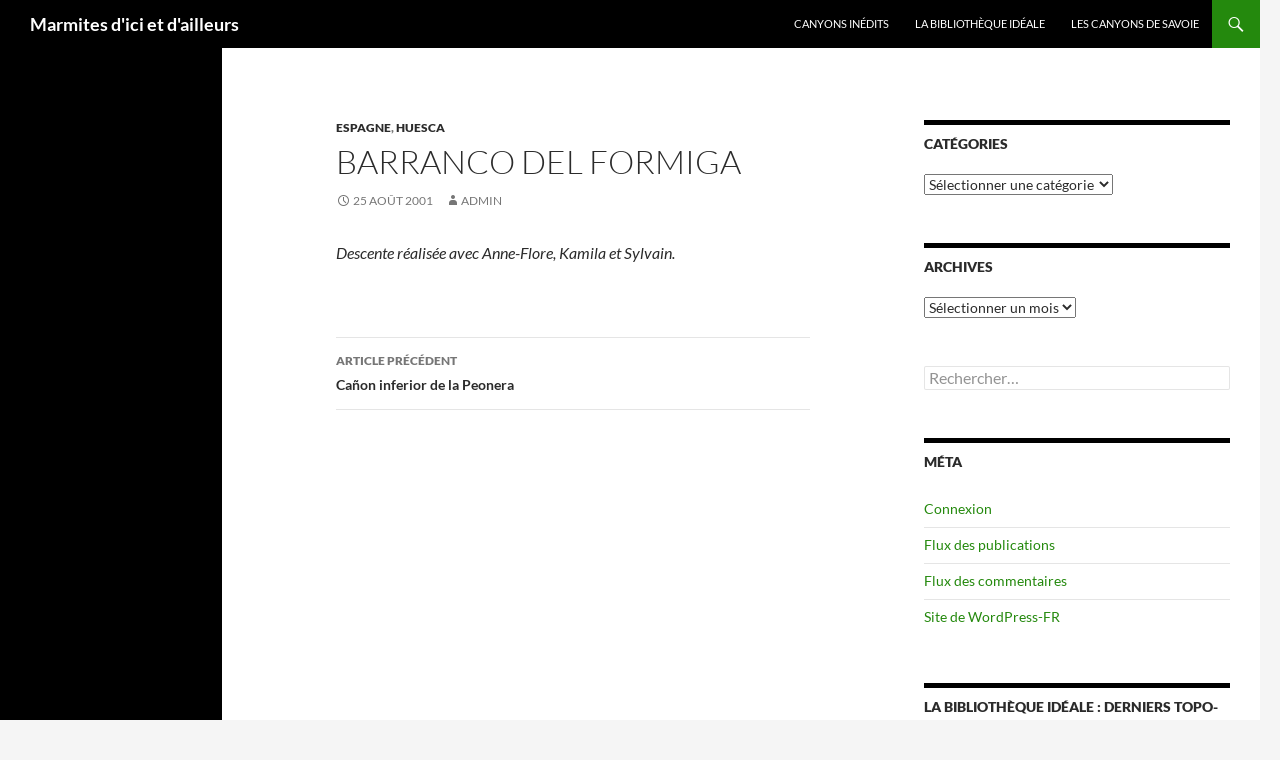

--- FILE ---
content_type: text/html; charset=UTF-8
request_url: https://yd.marmitologue.net/blog/2001/08/25/barranco-del-formiga-6/
body_size: 10668
content:
<!DOCTYPE html>
<html lang="fr-FR">
<head>
	<meta charset="UTF-8">
	<meta name="viewport" content="width=device-width, initial-scale=1.0">
	<title>Barranco del Formiga | Marmites d&#039;ici et d&#039;ailleurs</title>
	<link rel="profile" href="https://gmpg.org/xfn/11">
	<link rel="pingback" href="https://yd.marmitologue.net/xmlrpc.php">
	<meta name='robots' content='max-image-preview:large' />
<link rel="alternate" type="application/rss+xml" title="Marmites d&#039;ici et d&#039;ailleurs &raquo; Flux" href="https://yd.marmitologue.net/feed/" />
<link rel="alternate" type="application/rss+xml" title="Marmites d&#039;ici et d&#039;ailleurs &raquo; Flux des commentaires" href="https://yd.marmitologue.net/comments/feed/" />
<link rel="alternate" title="oEmbed (JSON)" type="application/json+oembed" href="https://yd.marmitologue.net/wp-json/oembed/1.0/embed?url=https%3A%2F%2Fyd.marmitologue.net%2Fblog%2F2001%2F08%2F25%2Fbarranco-del-formiga-6%2F" />
<link rel="alternate" title="oEmbed (XML)" type="text/xml+oembed" href="https://yd.marmitologue.net/wp-json/oembed/1.0/embed?url=https%3A%2F%2Fyd.marmitologue.net%2Fblog%2F2001%2F08%2F25%2Fbarranco-del-formiga-6%2F&#038;format=xml" />
<style id='wp-img-auto-sizes-contain-inline-css'>
img:is([sizes=auto i],[sizes^="auto," i]){contain-intrinsic-size:3000px 1500px}
/*# sourceURL=wp-img-auto-sizes-contain-inline-css */
</style>
<style id='wp-emoji-styles-inline-css'>

	img.wp-smiley, img.emoji {
		display: inline !important;
		border: none !important;
		box-shadow: none !important;
		height: 1em !important;
		width: 1em !important;
		margin: 0 0.07em !important;
		vertical-align: -0.1em !important;
		background: none !important;
		padding: 0 !important;
	}
/*# sourceURL=wp-emoji-styles-inline-css */
</style>
<style id='wp-block-library-inline-css'>
:root{--wp-block-synced-color:#7a00df;--wp-block-synced-color--rgb:122,0,223;--wp-bound-block-color:var(--wp-block-synced-color);--wp-editor-canvas-background:#ddd;--wp-admin-theme-color:#007cba;--wp-admin-theme-color--rgb:0,124,186;--wp-admin-theme-color-darker-10:#006ba1;--wp-admin-theme-color-darker-10--rgb:0,107,160.5;--wp-admin-theme-color-darker-20:#005a87;--wp-admin-theme-color-darker-20--rgb:0,90,135;--wp-admin-border-width-focus:2px}@media (min-resolution:192dpi){:root{--wp-admin-border-width-focus:1.5px}}.wp-element-button{cursor:pointer}:root .has-very-light-gray-background-color{background-color:#eee}:root .has-very-dark-gray-background-color{background-color:#313131}:root .has-very-light-gray-color{color:#eee}:root .has-very-dark-gray-color{color:#313131}:root .has-vivid-green-cyan-to-vivid-cyan-blue-gradient-background{background:linear-gradient(135deg,#00d084,#0693e3)}:root .has-purple-crush-gradient-background{background:linear-gradient(135deg,#34e2e4,#4721fb 50%,#ab1dfe)}:root .has-hazy-dawn-gradient-background{background:linear-gradient(135deg,#faaca8,#dad0ec)}:root .has-subdued-olive-gradient-background{background:linear-gradient(135deg,#fafae1,#67a671)}:root .has-atomic-cream-gradient-background{background:linear-gradient(135deg,#fdd79a,#004a59)}:root .has-nightshade-gradient-background{background:linear-gradient(135deg,#330968,#31cdcf)}:root .has-midnight-gradient-background{background:linear-gradient(135deg,#020381,#2874fc)}:root{--wp--preset--font-size--normal:16px;--wp--preset--font-size--huge:42px}.has-regular-font-size{font-size:1em}.has-larger-font-size{font-size:2.625em}.has-normal-font-size{font-size:var(--wp--preset--font-size--normal)}.has-huge-font-size{font-size:var(--wp--preset--font-size--huge)}.has-text-align-center{text-align:center}.has-text-align-left{text-align:left}.has-text-align-right{text-align:right}.has-fit-text{white-space:nowrap!important}#end-resizable-editor-section{display:none}.aligncenter{clear:both}.items-justified-left{justify-content:flex-start}.items-justified-center{justify-content:center}.items-justified-right{justify-content:flex-end}.items-justified-space-between{justify-content:space-between}.screen-reader-text{border:0;clip-path:inset(50%);height:1px;margin:-1px;overflow:hidden;padding:0;position:absolute;width:1px;word-wrap:normal!important}.screen-reader-text:focus{background-color:#ddd;clip-path:none;color:#444;display:block;font-size:1em;height:auto;left:5px;line-height:normal;padding:15px 23px 14px;text-decoration:none;top:5px;width:auto;z-index:100000}html :where(.has-border-color){border-style:solid}html :where([style*=border-top-color]){border-top-style:solid}html :where([style*=border-right-color]){border-right-style:solid}html :where([style*=border-bottom-color]){border-bottom-style:solid}html :where([style*=border-left-color]){border-left-style:solid}html :where([style*=border-width]){border-style:solid}html :where([style*=border-top-width]){border-top-style:solid}html :where([style*=border-right-width]){border-right-style:solid}html :where([style*=border-bottom-width]){border-bottom-style:solid}html :where([style*=border-left-width]){border-left-style:solid}html :where(img[class*=wp-image-]){height:auto;max-width:100%}:where(figure){margin:0 0 1em}html :where(.is-position-sticky){--wp-admin--admin-bar--position-offset:var(--wp-admin--admin-bar--height,0px)}@media screen and (max-width:600px){html :where(.is-position-sticky){--wp-admin--admin-bar--position-offset:0px}}

/*# sourceURL=wp-block-library-inline-css */
</style><style id='global-styles-inline-css'>
:root{--wp--preset--aspect-ratio--square: 1;--wp--preset--aspect-ratio--4-3: 4/3;--wp--preset--aspect-ratio--3-4: 3/4;--wp--preset--aspect-ratio--3-2: 3/2;--wp--preset--aspect-ratio--2-3: 2/3;--wp--preset--aspect-ratio--16-9: 16/9;--wp--preset--aspect-ratio--9-16: 9/16;--wp--preset--color--black: #000;--wp--preset--color--cyan-bluish-gray: #abb8c3;--wp--preset--color--white: #fff;--wp--preset--color--pale-pink: #f78da7;--wp--preset--color--vivid-red: #cf2e2e;--wp--preset--color--luminous-vivid-orange: #ff6900;--wp--preset--color--luminous-vivid-amber: #fcb900;--wp--preset--color--light-green-cyan: #7bdcb5;--wp--preset--color--vivid-green-cyan: #00d084;--wp--preset--color--pale-cyan-blue: #8ed1fc;--wp--preset--color--vivid-cyan-blue: #0693e3;--wp--preset--color--vivid-purple: #9b51e0;--wp--preset--color--green: #24890d;--wp--preset--color--dark-gray: #2b2b2b;--wp--preset--color--medium-gray: #767676;--wp--preset--color--light-gray: #f5f5f5;--wp--preset--gradient--vivid-cyan-blue-to-vivid-purple: linear-gradient(135deg,rgb(6,147,227) 0%,rgb(155,81,224) 100%);--wp--preset--gradient--light-green-cyan-to-vivid-green-cyan: linear-gradient(135deg,rgb(122,220,180) 0%,rgb(0,208,130) 100%);--wp--preset--gradient--luminous-vivid-amber-to-luminous-vivid-orange: linear-gradient(135deg,rgb(252,185,0) 0%,rgb(255,105,0) 100%);--wp--preset--gradient--luminous-vivid-orange-to-vivid-red: linear-gradient(135deg,rgb(255,105,0) 0%,rgb(207,46,46) 100%);--wp--preset--gradient--very-light-gray-to-cyan-bluish-gray: linear-gradient(135deg,rgb(238,238,238) 0%,rgb(169,184,195) 100%);--wp--preset--gradient--cool-to-warm-spectrum: linear-gradient(135deg,rgb(74,234,220) 0%,rgb(151,120,209) 20%,rgb(207,42,186) 40%,rgb(238,44,130) 60%,rgb(251,105,98) 80%,rgb(254,248,76) 100%);--wp--preset--gradient--blush-light-purple: linear-gradient(135deg,rgb(255,206,236) 0%,rgb(152,150,240) 100%);--wp--preset--gradient--blush-bordeaux: linear-gradient(135deg,rgb(254,205,165) 0%,rgb(254,45,45) 50%,rgb(107,0,62) 100%);--wp--preset--gradient--luminous-dusk: linear-gradient(135deg,rgb(255,203,112) 0%,rgb(199,81,192) 50%,rgb(65,88,208) 100%);--wp--preset--gradient--pale-ocean: linear-gradient(135deg,rgb(255,245,203) 0%,rgb(182,227,212) 50%,rgb(51,167,181) 100%);--wp--preset--gradient--electric-grass: linear-gradient(135deg,rgb(202,248,128) 0%,rgb(113,206,126) 100%);--wp--preset--gradient--midnight: linear-gradient(135deg,rgb(2,3,129) 0%,rgb(40,116,252) 100%);--wp--preset--font-size--small: 13px;--wp--preset--font-size--medium: 20px;--wp--preset--font-size--large: 36px;--wp--preset--font-size--x-large: 42px;--wp--preset--spacing--20: 0.44rem;--wp--preset--spacing--30: 0.67rem;--wp--preset--spacing--40: 1rem;--wp--preset--spacing--50: 1.5rem;--wp--preset--spacing--60: 2.25rem;--wp--preset--spacing--70: 3.38rem;--wp--preset--spacing--80: 5.06rem;--wp--preset--shadow--natural: 6px 6px 9px rgba(0, 0, 0, 0.2);--wp--preset--shadow--deep: 12px 12px 50px rgba(0, 0, 0, 0.4);--wp--preset--shadow--sharp: 6px 6px 0px rgba(0, 0, 0, 0.2);--wp--preset--shadow--outlined: 6px 6px 0px -3px rgb(255, 255, 255), 6px 6px rgb(0, 0, 0);--wp--preset--shadow--crisp: 6px 6px 0px rgb(0, 0, 0);}:where(.is-layout-flex){gap: 0.5em;}:where(.is-layout-grid){gap: 0.5em;}body .is-layout-flex{display: flex;}.is-layout-flex{flex-wrap: wrap;align-items: center;}.is-layout-flex > :is(*, div){margin: 0;}body .is-layout-grid{display: grid;}.is-layout-grid > :is(*, div){margin: 0;}:where(.wp-block-columns.is-layout-flex){gap: 2em;}:where(.wp-block-columns.is-layout-grid){gap: 2em;}:where(.wp-block-post-template.is-layout-flex){gap: 1.25em;}:where(.wp-block-post-template.is-layout-grid){gap: 1.25em;}.has-black-color{color: var(--wp--preset--color--black) !important;}.has-cyan-bluish-gray-color{color: var(--wp--preset--color--cyan-bluish-gray) !important;}.has-white-color{color: var(--wp--preset--color--white) !important;}.has-pale-pink-color{color: var(--wp--preset--color--pale-pink) !important;}.has-vivid-red-color{color: var(--wp--preset--color--vivid-red) !important;}.has-luminous-vivid-orange-color{color: var(--wp--preset--color--luminous-vivid-orange) !important;}.has-luminous-vivid-amber-color{color: var(--wp--preset--color--luminous-vivid-amber) !important;}.has-light-green-cyan-color{color: var(--wp--preset--color--light-green-cyan) !important;}.has-vivid-green-cyan-color{color: var(--wp--preset--color--vivid-green-cyan) !important;}.has-pale-cyan-blue-color{color: var(--wp--preset--color--pale-cyan-blue) !important;}.has-vivid-cyan-blue-color{color: var(--wp--preset--color--vivid-cyan-blue) !important;}.has-vivid-purple-color{color: var(--wp--preset--color--vivid-purple) !important;}.has-black-background-color{background-color: var(--wp--preset--color--black) !important;}.has-cyan-bluish-gray-background-color{background-color: var(--wp--preset--color--cyan-bluish-gray) !important;}.has-white-background-color{background-color: var(--wp--preset--color--white) !important;}.has-pale-pink-background-color{background-color: var(--wp--preset--color--pale-pink) !important;}.has-vivid-red-background-color{background-color: var(--wp--preset--color--vivid-red) !important;}.has-luminous-vivid-orange-background-color{background-color: var(--wp--preset--color--luminous-vivid-orange) !important;}.has-luminous-vivid-amber-background-color{background-color: var(--wp--preset--color--luminous-vivid-amber) !important;}.has-light-green-cyan-background-color{background-color: var(--wp--preset--color--light-green-cyan) !important;}.has-vivid-green-cyan-background-color{background-color: var(--wp--preset--color--vivid-green-cyan) !important;}.has-pale-cyan-blue-background-color{background-color: var(--wp--preset--color--pale-cyan-blue) !important;}.has-vivid-cyan-blue-background-color{background-color: var(--wp--preset--color--vivid-cyan-blue) !important;}.has-vivid-purple-background-color{background-color: var(--wp--preset--color--vivid-purple) !important;}.has-black-border-color{border-color: var(--wp--preset--color--black) !important;}.has-cyan-bluish-gray-border-color{border-color: var(--wp--preset--color--cyan-bluish-gray) !important;}.has-white-border-color{border-color: var(--wp--preset--color--white) !important;}.has-pale-pink-border-color{border-color: var(--wp--preset--color--pale-pink) !important;}.has-vivid-red-border-color{border-color: var(--wp--preset--color--vivid-red) !important;}.has-luminous-vivid-orange-border-color{border-color: var(--wp--preset--color--luminous-vivid-orange) !important;}.has-luminous-vivid-amber-border-color{border-color: var(--wp--preset--color--luminous-vivid-amber) !important;}.has-light-green-cyan-border-color{border-color: var(--wp--preset--color--light-green-cyan) !important;}.has-vivid-green-cyan-border-color{border-color: var(--wp--preset--color--vivid-green-cyan) !important;}.has-pale-cyan-blue-border-color{border-color: var(--wp--preset--color--pale-cyan-blue) !important;}.has-vivid-cyan-blue-border-color{border-color: var(--wp--preset--color--vivid-cyan-blue) !important;}.has-vivid-purple-border-color{border-color: var(--wp--preset--color--vivid-purple) !important;}.has-vivid-cyan-blue-to-vivid-purple-gradient-background{background: var(--wp--preset--gradient--vivid-cyan-blue-to-vivid-purple) !important;}.has-light-green-cyan-to-vivid-green-cyan-gradient-background{background: var(--wp--preset--gradient--light-green-cyan-to-vivid-green-cyan) !important;}.has-luminous-vivid-amber-to-luminous-vivid-orange-gradient-background{background: var(--wp--preset--gradient--luminous-vivid-amber-to-luminous-vivid-orange) !important;}.has-luminous-vivid-orange-to-vivid-red-gradient-background{background: var(--wp--preset--gradient--luminous-vivid-orange-to-vivid-red) !important;}.has-very-light-gray-to-cyan-bluish-gray-gradient-background{background: var(--wp--preset--gradient--very-light-gray-to-cyan-bluish-gray) !important;}.has-cool-to-warm-spectrum-gradient-background{background: var(--wp--preset--gradient--cool-to-warm-spectrum) !important;}.has-blush-light-purple-gradient-background{background: var(--wp--preset--gradient--blush-light-purple) !important;}.has-blush-bordeaux-gradient-background{background: var(--wp--preset--gradient--blush-bordeaux) !important;}.has-luminous-dusk-gradient-background{background: var(--wp--preset--gradient--luminous-dusk) !important;}.has-pale-ocean-gradient-background{background: var(--wp--preset--gradient--pale-ocean) !important;}.has-electric-grass-gradient-background{background: var(--wp--preset--gradient--electric-grass) !important;}.has-midnight-gradient-background{background: var(--wp--preset--gradient--midnight) !important;}.has-small-font-size{font-size: var(--wp--preset--font-size--small) !important;}.has-medium-font-size{font-size: var(--wp--preset--font-size--medium) !important;}.has-large-font-size{font-size: var(--wp--preset--font-size--large) !important;}.has-x-large-font-size{font-size: var(--wp--preset--font-size--x-large) !important;}
/*# sourceURL=global-styles-inline-css */
</style>

<style id='classic-theme-styles-inline-css'>
/*! This file is auto-generated */
.wp-block-button__link{color:#fff;background-color:#32373c;border-radius:9999px;box-shadow:none;text-decoration:none;padding:calc(.667em + 2px) calc(1.333em + 2px);font-size:1.125em}.wp-block-file__button{background:#32373c;color:#fff;text-decoration:none}
/*# sourceURL=/wp-includes/css/classic-themes.min.css */
</style>
<link rel='stylesheet' id='osm-map-css-css' href='https://yd.marmitologue.net/wp-content/plugins/osm/css/osm_map.css?ver=6.9' media='all' />
<link rel='stylesheet' id='osm-ol3-css-css' href='https://yd.marmitologue.net/wp-content/plugins/osm/js/OL/7.1.0/ol.css?ver=6.9' media='all' />
<link rel='stylesheet' id='osm-ol3-ext-css-css' href='https://yd.marmitologue.net/wp-content/plugins/osm/css/osm_map_v3.css?ver=6.9' media='all' />
<link rel='stylesheet' id='twentyfourteen-lato-css' href='https://yd.marmitologue.net/wp-content/themes/twentyfourteen/fonts/font-lato.css?ver=20230328' media='all' />
<link rel='stylesheet' id='genericons-css' href='https://yd.marmitologue.net/wp-content/themes/twentyfourteen/genericons/genericons.css?ver=20251101' media='all' />
<link rel='stylesheet' id='twentyfourteen-style-css' href='https://yd.marmitologue.net/wp-content/themes/twentyfourteen/style.css?ver=20251202' media='all' />
<link rel='stylesheet' id='twentyfourteen-block-style-css' href='https://yd.marmitologue.net/wp-content/themes/twentyfourteen/css/blocks.css?ver=20250715' media='all' />
<script src="https://yd.marmitologue.net/wp-includes/js/jquery/jquery.min.js?ver=3.7.1" id="jquery-core-js"></script>
<script src="https://yd.marmitologue.net/wp-includes/js/jquery/jquery-migrate.min.js?ver=3.4.1" id="jquery-migrate-js"></script>
<script src="https://yd.marmitologue.net/wp-content/plugins/osm/js/OL/2.13.1/OpenLayers.js?ver=6.9" id="osm-ol-library-js"></script>
<script src="https://yd.marmitologue.net/wp-content/plugins/osm/js/OSM/openlayers/OpenStreetMap.js?ver=6.9" id="osm-osm-library-js"></script>
<script src="https://yd.marmitologue.net/wp-content/plugins/osm/js/OSeaM/harbours.js?ver=6.9" id="osm-harbours-library-js"></script>
<script src="https://yd.marmitologue.net/wp-content/plugins/osm/js/OSeaM/map_utils.js?ver=6.9" id="osm-map-utils-library-js"></script>
<script src="https://yd.marmitologue.net/wp-content/plugins/osm/js/OSeaM/utilities.js?ver=6.9" id="osm-utilities-library-js"></script>
<script src="https://yd.marmitologue.net/wp-content/plugins/osm/js/osm-plugin-lib.js?ver=6.9" id="OsmScript-js"></script>
<script src="https://yd.marmitologue.net/wp-content/plugins/osm/js/polyfill/v2/polyfill.min.js?features=requestAnimationFrame%2CElement.prototype.classList%2CURL&amp;ver=6.9" id="osm-polyfill-js"></script>
<script src="https://yd.marmitologue.net/wp-content/plugins/osm/js/OL/7.1.0/ol.js?ver=6.9" id="osm-ol3-library-js"></script>
<script src="https://yd.marmitologue.net/wp-content/plugins/osm/js/osm-v3-plugin-lib.js?ver=6.9" id="osm-ol3-ext-library-js"></script>
<script src="https://yd.marmitologue.net/wp-content/plugins/osm/js/osm-metabox-events.js?ver=6.9" id="osm-ol3-metabox-events-js"></script>
<script src="https://yd.marmitologue.net/wp-content/plugins/osm/js/osm-startup-lib.js?ver=6.9" id="osm-map-startup-js"></script>
<script src="https://yd.marmitologue.net/wp-content/themes/twentyfourteen/js/functions.js?ver=20250729" id="twentyfourteen-script-js" defer data-wp-strategy="defer"></script>
<link rel="https://api.w.org/" href="https://yd.marmitologue.net/wp-json/" /><link rel="alternate" title="JSON" type="application/json" href="https://yd.marmitologue.net/wp-json/wp/v2/posts/114" /><link rel="EditURI" type="application/rsd+xml" title="RSD" href="https://yd.marmitologue.net/xmlrpc.php?rsd" />
<meta name="generator" content="WordPress 6.9" />
<link rel="canonical" href="https://yd.marmitologue.net/blog/2001/08/25/barranco-del-formiga-6/" />
<link rel='shortlink' href='https://yd.marmitologue.net/?p=114' />
<script type="text/javascript"> 

/**  all layers have to be in this global array - in further process each map will have something like vectorM[map_ol3js_n][layer_n] */
var vectorM = [[]];


/** put translations from PHP/mo to JavaScript */
var translations = [];

/** global GET-Parameters */
var HTTP_GET_VARS = [];

</script><!-- OSM plugin V6.1.9: did not add geo meta tags. --> 
		<style id="wp-custom-css">
			

































Descente réalisée avec Aurélie D., Emmanuel B. et Laurence B.

[osm_map_v3 map_center="23.129,57.424" zoom="10" width="100%" height="450" ]		</style>
		</head>

<body class="wp-singular post-template-default single single-post postid-114 single-format-standard wp-embed-responsive wp-theme-twentyfourteen masthead-fixed singular">
<a class="screen-reader-text skip-link" href="#content">
	Aller au contenu</a>
<div id="page" class="hfeed site">
		
	<header id="masthead" class="site-header">
		<div class="header-main">
							<h1 class="site-title"><a href="https://yd.marmitologue.net/" rel="home" >Marmites d&#039;ici et d&#039;ailleurs</a></h1>
			
			<div class="search-toggle">
				<a href="#search-container" class="screen-reader-text" aria-expanded="false" aria-controls="search-container">
					Recherche				</a>
			</div>

			<nav id="primary-navigation" class="site-navigation primary-navigation">
				<button class="menu-toggle">Menu principal</button>
				<div id="primary-menu" class="nav-menu"><ul>
<li class="page_item page-item-766"><a href="https://yd.marmitologue.net/canyons-inedits/">Canyons inédits</a></li>
<li class="page_item page-item-7285"><a href="https://yd.marmitologue.net/la-bibliotheque-ideale/">La bibliothèque idéale</a></li>
<li class="page_item page-item-8419"><a href="https://yd.marmitologue.net/canyons-de-savoie/">Les canyons de Savoie</a></li>
</ul></div>
			</nav>
		</div>

		<div id="search-container" class="search-box-wrapper hide">
			<div class="search-box">
				<form role="search" method="get" class="search-form" action="https://yd.marmitologue.net/">
				<label>
					<span class="screen-reader-text">Rechercher :</span>
					<input type="search" class="search-field" placeholder="Rechercher…" value="" name="s" />
				</label>
				<input type="submit" class="search-submit" value="Rechercher" />
			</form>			</div>
		</div>
	</header><!-- #masthead -->

	<div id="main" class="site-main">

	<div id="primary" class="content-area">
		<div id="content" class="site-content" role="main">
			
<article id="post-114" class="post-114 post type-post status-publish format-standard hentry category-espagne category-huesca">
	
	<header class="entry-header">
				<div class="entry-meta">
			<span class="cat-links"><a href="https://yd.marmitologue.net/blog/category/espagne/" rel="category tag">Espagne</a>, <a href="https://yd.marmitologue.net/blog/category/espagne/huesca/" rel="category tag">Huesca</a></span>
		</div>
			<h1 class="entry-title">Barranco del Formiga</h1>
		<div class="entry-meta">
			<span class="entry-date"><a href="https://yd.marmitologue.net/blog/2001/08/25/barranco-del-formiga-6/" rel="bookmark"><time class="entry-date" datetime="2001-08-25T12:39:57+02:00">25 août 2001</time></a></span> <span class="byline"><span class="author vcard"><a class="url fn n" href="https://yd.marmitologue.net/blog/author/admin/" rel="author">admin</a></span></span>		</div><!-- .entry-meta -->
	</header><!-- .entry-header -->

		<div class="entry-content">
		<p><em>Descente réalisée avec Anne-Flore, Kamila et Sylvain.</em></p>
	</div><!-- .entry-content -->
	
	</article><!-- #post-114 -->
		<nav class="navigation post-navigation">
		<h1 class="screen-reader-text">
			Navigation des articles		</h1>
		<div class="nav-links">
			<a href="https://yd.marmitologue.net/blog/2001/08/24/canon-inferior-de-la-peonera-5/" rel="prev"><span class="meta-nav">Article précédent</span>Cañon inferior de la Peonera</a>			</div><!-- .nav-links -->
		</nav><!-- .navigation -->
				</div><!-- #content -->
	</div><!-- #primary -->

<div id="content-sidebar" class="content-sidebar widget-area" role="complementary">
	<aside id="categories-4" class="widget widget_categories"><h1 class="widget-title">Catégories</h1><form action="https://yd.marmitologue.net" method="get"><label class="screen-reader-text" for="cat">Catégories</label><select  name='cat' id='cat' class='postform'>
	<option value='-1'>Sélectionner une catégorie</option>
	<option class="level-0" value="158">Allemagne</option>
	<option class="level-1" value="165">&nbsp;&nbsp;&nbsp;Oberbayern</option>
	<option class="level-0" value="157">Autriche</option>
	<option class="level-1" value="164">&nbsp;&nbsp;&nbsp;Dornbirn</option>
	<option class="level-1" value="163">&nbsp;&nbsp;&nbsp;Imst</option>
	<option class="level-1" value="161">&nbsp;&nbsp;&nbsp;Innsbruck</option>
	<option class="level-1" value="162">&nbsp;&nbsp;&nbsp;Reutte</option>
	<option class="level-0" value="3">Cap Vert</option>
	<option class="level-0" value="4">Espagne</option>
	<option class="level-1" value="46">&nbsp;&nbsp;&nbsp;Alava</option>
	<option class="level-1" value="77">&nbsp;&nbsp;&nbsp;Barcelona</option>
	<option class="level-1" value="156">&nbsp;&nbsp;&nbsp;Cadix</option>
	<option class="level-1" value="8">&nbsp;&nbsp;&nbsp;Gerona</option>
	<option class="level-1" value="515">&nbsp;&nbsp;&nbsp;Gran Canaria</option>
	<option class="level-1" value="154">&nbsp;&nbsp;&nbsp;Granada</option>
	<option class="level-1" value="11">&nbsp;&nbsp;&nbsp;Guipuzcoa</option>
	<option class="level-1" value="16">&nbsp;&nbsp;&nbsp;Huesca</option>
	<option class="level-1" value="23">&nbsp;&nbsp;&nbsp;Lleida</option>
	<option class="level-1" value="155">&nbsp;&nbsp;&nbsp;Malaga</option>
	<option class="level-1" value="29">&nbsp;&nbsp;&nbsp;Mallorca</option>
	<option class="level-1" value="30">&nbsp;&nbsp;&nbsp;Navarra</option>
	<option class="level-1" value="153">&nbsp;&nbsp;&nbsp;Tenerife</option>
	<option class="level-0" value="73">Etats-Unis</option>
	<option class="level-1" value="74">&nbsp;&nbsp;&nbsp;Arizona</option>
	<option class="level-1" value="75">&nbsp;&nbsp;&nbsp;Utah</option>
	<option class="level-0" value="5">France</option>
	<option class="level-1" value="45">&nbsp;&nbsp;&nbsp;Ain</option>
	<option class="level-1" value="47">&nbsp;&nbsp;&nbsp;Alpes de Haute-Provence</option>
	<option class="level-1" value="48">&nbsp;&nbsp;&nbsp;Alpes Maritimes</option>
	<option class="level-1" value="49">&nbsp;&nbsp;&nbsp;Ardèche</option>
	<option class="level-1" value="50">&nbsp;&nbsp;&nbsp;Ariège</option>
	<option class="level-1" value="51">&nbsp;&nbsp;&nbsp;Aude</option>
	<option class="level-1" value="52">&nbsp;&nbsp;&nbsp;Aveyron</option>
	<option class="level-1" value="54">&nbsp;&nbsp;&nbsp;Bouches-du-Rhône</option>
	<option class="level-1" value="55">&nbsp;&nbsp;&nbsp;Cantal</option>
	<option class="level-1" value="167">&nbsp;&nbsp;&nbsp;Corrèze</option>
	<option class="level-1" value="56">&nbsp;&nbsp;&nbsp;Corse</option>
	<option class="level-1" value="58">&nbsp;&nbsp;&nbsp;Drôme</option>
	<option class="level-1" value="6">&nbsp;&nbsp;&nbsp;Gard</option>
	<option class="level-1" value="72">&nbsp;&nbsp;&nbsp;Guadeloupe</option>
	<option class="level-1" value="68">&nbsp;&nbsp;&nbsp;Haute-Garonne</option>
	<option class="level-1" value="12">&nbsp;&nbsp;&nbsp;Haute-Savoie</option>
	<option class="level-1" value="13">&nbsp;&nbsp;&nbsp;Hautes Pyrénées</option>
	<option class="level-1" value="14">&nbsp;&nbsp;&nbsp;Hautes-Alpes</option>
	<option class="level-1" value="15">&nbsp;&nbsp;&nbsp;Hérault</option>
	<option class="level-1" value="17">&nbsp;&nbsp;&nbsp;Isère</option>
	<option class="level-1" value="20">&nbsp;&nbsp;&nbsp;Jura</option>
	<option class="level-1" value="166">&nbsp;&nbsp;&nbsp;Lot</option>
	<option class="level-1" value="25">&nbsp;&nbsp;&nbsp;Lozère</option>
	<option class="level-1" value="76">&nbsp;&nbsp;&nbsp;Martinique</option>
	<option class="level-1" value="32">&nbsp;&nbsp;&nbsp;Pyrénées Atlantiques</option>
	<option class="level-1" value="33">&nbsp;&nbsp;&nbsp;Pyrénées Orientales</option>
	<option class="level-1" value="35">&nbsp;&nbsp;&nbsp;Savoie</option>
	<option class="level-1" value="43">&nbsp;&nbsp;&nbsp;Var</option>
	<option class="level-1" value="69">&nbsp;&nbsp;&nbsp;Vaucluse</option>
	<option class="level-0" value="9">Grèce / Ελλάδα</option>
	<option class="level-1" value="57">&nbsp;&nbsp;&nbsp;Crète</option>
	<option class="level-1" value="10">&nbsp;&nbsp;&nbsp;Grèce centrale</option>
	<option class="level-1" value="27">&nbsp;&nbsp;&nbsp;Macédoine centrale</option>
	<option class="level-1" value="534">&nbsp;&nbsp;&nbsp;Péloponnèse</option>
	<option class="level-1" value="39">&nbsp;&nbsp;&nbsp;Thessalie</option>
	<option class="level-0" value="18">Italie</option>
	<option class="level-1" value="59">&nbsp;&nbsp;&nbsp;Friul-Venezia Giulia</option>
	<option class="level-1" value="22">&nbsp;&nbsp;&nbsp;Liguria</option>
	<option class="level-1" value="24">&nbsp;&nbsp;&nbsp;Lombardia</option>
	<option class="level-1" value="67">&nbsp;&nbsp;&nbsp;Piemonte</option>
	<option class="level-1" value="34">&nbsp;&nbsp;&nbsp;Sardegna</option>
	<option class="level-1" value="110">&nbsp;&nbsp;&nbsp;Toscana</option>
	<option class="level-1" value="40">&nbsp;&nbsp;&nbsp;Trentino-Alto Adige</option>
	<option class="level-1" value="44">&nbsp;&nbsp;&nbsp;Veneto</option>
	<option class="level-0" value="19">Jordanie / الأردن</option>
	<option class="level-1" value="21">&nbsp;&nbsp;&nbsp;Karak</option>
	<option class="level-1" value="28">&nbsp;&nbsp;&nbsp;Madaba</option>
	<option class="level-0" value="26">Macédoine du Nord</option>
	<option class="level-0" value="31">Népal</option>
	<option class="level-0" value="109">Oman / عمان</option>
	<option class="level-0" value="70">Portugal</option>
	<option class="level-1" value="71">&nbsp;&nbsp;&nbsp;Madeira</option>
	<option class="level-0" value="78">Slovénie</option>
	<option class="level-0" value="37">Suisse</option>
	<option class="level-1" value="53">&nbsp;&nbsp;&nbsp;Berne / Bern</option>
	<option class="level-1" value="160">&nbsp;&nbsp;&nbsp;Fribourg / Freiburg</option>
	<option class="level-1" value="60">&nbsp;&nbsp;&nbsp;Glaris / Glarus</option>
	<option class="level-1" value="61">&nbsp;&nbsp;&nbsp;Grisons / Graubünden</option>
	<option class="level-1" value="63">&nbsp;&nbsp;&nbsp;Obwald</option>
	<option class="level-1" value="64">&nbsp;&nbsp;&nbsp;Saint-Gall / Sankt Gallen</option>
	<option class="level-1" value="65">&nbsp;&nbsp;&nbsp;Schwiz / Schwitz</option>
	<option class="level-1" value="66">&nbsp;&nbsp;&nbsp;Soleure / Solothurn</option>
	<option class="level-1" value="38">&nbsp;&nbsp;&nbsp;Tessin / Ticino</option>
	<option class="level-1" value="41">&nbsp;&nbsp;&nbsp;Uri</option>
	<option class="level-1" value="42">&nbsp;&nbsp;&nbsp;Valais / Wallis</option>
	<option class="level-1" value="159">&nbsp;&nbsp;&nbsp;Vaud</option>
</select>
</form><script>
( ( dropdownId ) => {
	const dropdown = document.getElementById( dropdownId );
	function onSelectChange() {
		setTimeout( () => {
			if ( 'escape' === dropdown.dataset.lastkey ) {
				return;
			}
			if ( dropdown.value && parseInt( dropdown.value ) > 0 && dropdown instanceof HTMLSelectElement ) {
				dropdown.parentElement.submit();
			}
		}, 250 );
	}
	function onKeyUp( event ) {
		if ( 'Escape' === event.key ) {
			dropdown.dataset.lastkey = 'escape';
		} else {
			delete dropdown.dataset.lastkey;
		}
	}
	function onClick() {
		delete dropdown.dataset.lastkey;
	}
	dropdown.addEventListener( 'keyup', onKeyUp );
	dropdown.addEventListener( 'click', onClick );
	dropdown.addEventListener( 'change', onSelectChange );
})( "cat" );

//# sourceURL=WP_Widget_Categories%3A%3Awidget
</script>
</aside><aside id="archives-3" class="widget widget_archive"><h1 class="widget-title">Archives</h1>		<label class="screen-reader-text" for="archives-dropdown-3">Archives</label>
		<select id="archives-dropdown-3" name="archive-dropdown">
			
			<option value="">Sélectionner un mois</option>
				<option value='https://yd.marmitologue.net/blog/2025/12/'> décembre 2025 </option>
	<option value='https://yd.marmitologue.net/blog/2025/11/'> novembre 2025 </option>
	<option value='https://yd.marmitologue.net/blog/2025/10/'> octobre 2025 </option>
	<option value='https://yd.marmitologue.net/blog/2025/09/'> septembre 2025 </option>
	<option value='https://yd.marmitologue.net/blog/2025/08/'> août 2025 </option>
	<option value='https://yd.marmitologue.net/blog/2025/07/'> juillet 2025 </option>
	<option value='https://yd.marmitologue.net/blog/2025/06/'> juin 2025 </option>
	<option value='https://yd.marmitologue.net/blog/2025/05/'> mai 2025 </option>
	<option value='https://yd.marmitologue.net/blog/2025/04/'> avril 2025 </option>
	<option value='https://yd.marmitologue.net/blog/2025/03/'> mars 2025 </option>
	<option value='https://yd.marmitologue.net/blog/2025/02/'> février 2025 </option>
	<option value='https://yd.marmitologue.net/blog/2025/01/'> janvier 2025 </option>
	<option value='https://yd.marmitologue.net/blog/2024/10/'> octobre 2024 </option>
	<option value='https://yd.marmitologue.net/blog/2024/09/'> septembre 2024 </option>
	<option value='https://yd.marmitologue.net/blog/2024/08/'> août 2024 </option>
	<option value='https://yd.marmitologue.net/blog/2024/07/'> juillet 2024 </option>
	<option value='https://yd.marmitologue.net/blog/2024/06/'> juin 2024 </option>
	<option value='https://yd.marmitologue.net/blog/2024/05/'> mai 2024 </option>
	<option value='https://yd.marmitologue.net/blog/2024/04/'> avril 2024 </option>
	<option value='https://yd.marmitologue.net/blog/2024/03/'> mars 2024 </option>
	<option value='https://yd.marmitologue.net/blog/2024/01/'> janvier 2024 </option>
	<option value='https://yd.marmitologue.net/blog/2023/11/'> novembre 2023 </option>
	<option value='https://yd.marmitologue.net/blog/2023/10/'> octobre 2023 </option>
	<option value='https://yd.marmitologue.net/blog/2023/09/'> septembre 2023 </option>
	<option value='https://yd.marmitologue.net/blog/2023/08/'> août 2023 </option>
	<option value='https://yd.marmitologue.net/blog/2023/07/'> juillet 2023 </option>
	<option value='https://yd.marmitologue.net/blog/2023/06/'> juin 2023 </option>
	<option value='https://yd.marmitologue.net/blog/2023/05/'> mai 2023 </option>
	<option value='https://yd.marmitologue.net/blog/2023/04/'> avril 2023 </option>
	<option value='https://yd.marmitologue.net/blog/2023/03/'> mars 2023 </option>
	<option value='https://yd.marmitologue.net/blog/2023/02/'> février 2023 </option>
	<option value='https://yd.marmitologue.net/blog/2022/12/'> décembre 2022 </option>
	<option value='https://yd.marmitologue.net/blog/2022/11/'> novembre 2022 </option>
	<option value='https://yd.marmitologue.net/blog/2022/10/'> octobre 2022 </option>
	<option value='https://yd.marmitologue.net/blog/2022/09/'> septembre 2022 </option>
	<option value='https://yd.marmitologue.net/blog/2022/08/'> août 2022 </option>
	<option value='https://yd.marmitologue.net/blog/2022/07/'> juillet 2022 </option>
	<option value='https://yd.marmitologue.net/blog/2022/06/'> juin 2022 </option>
	<option value='https://yd.marmitologue.net/blog/2022/05/'> mai 2022 </option>
	<option value='https://yd.marmitologue.net/blog/2022/04/'> avril 2022 </option>
	<option value='https://yd.marmitologue.net/blog/2022/03/'> mars 2022 </option>
	<option value='https://yd.marmitologue.net/blog/2021/11/'> novembre 2021 </option>
	<option value='https://yd.marmitologue.net/blog/2021/10/'> octobre 2021 </option>
	<option value='https://yd.marmitologue.net/blog/2021/09/'> septembre 2021 </option>
	<option value='https://yd.marmitologue.net/blog/2021/08/'> août 2021 </option>
	<option value='https://yd.marmitologue.net/blog/2021/07/'> juillet 2021 </option>
	<option value='https://yd.marmitologue.net/blog/2021/06/'> juin 2021 </option>
	<option value='https://yd.marmitologue.net/blog/2021/05/'> mai 2021 </option>
	<option value='https://yd.marmitologue.net/blog/2021/04/'> avril 2021 </option>
	<option value='https://yd.marmitologue.net/blog/2021/03/'> mars 2021 </option>
	<option value='https://yd.marmitologue.net/blog/2021/02/'> février 2021 </option>
	<option value='https://yd.marmitologue.net/blog/2020/11/'> novembre 2020 </option>
	<option value='https://yd.marmitologue.net/blog/2020/10/'> octobre 2020 </option>
	<option value='https://yd.marmitologue.net/blog/2020/09/'> septembre 2020 </option>
	<option value='https://yd.marmitologue.net/blog/2020/08/'> août 2020 </option>
	<option value='https://yd.marmitologue.net/blog/2020/07/'> juillet 2020 </option>
	<option value='https://yd.marmitologue.net/blog/2020/06/'> juin 2020 </option>
	<option value='https://yd.marmitologue.net/blog/2020/05/'> mai 2020 </option>
	<option value='https://yd.marmitologue.net/blog/2019/12/'> décembre 2019 </option>
	<option value='https://yd.marmitologue.net/blog/2019/11/'> novembre 2019 </option>
	<option value='https://yd.marmitologue.net/blog/2019/10/'> octobre 2019 </option>
	<option value='https://yd.marmitologue.net/blog/2019/09/'> septembre 2019 </option>
	<option value='https://yd.marmitologue.net/blog/2019/08/'> août 2019 </option>
	<option value='https://yd.marmitologue.net/blog/2019/07/'> juillet 2019 </option>
	<option value='https://yd.marmitologue.net/blog/2019/06/'> juin 2019 </option>
	<option value='https://yd.marmitologue.net/blog/2019/05/'> mai 2019 </option>
	<option value='https://yd.marmitologue.net/blog/2019/04/'> avril 2019 </option>
	<option value='https://yd.marmitologue.net/blog/2019/03/'> mars 2019 </option>
	<option value='https://yd.marmitologue.net/blog/2019/02/'> février 2019 </option>
	<option value='https://yd.marmitologue.net/blog/2018/11/'> novembre 2018 </option>
	<option value='https://yd.marmitologue.net/blog/2018/09/'> septembre 2018 </option>
	<option value='https://yd.marmitologue.net/blog/2018/08/'> août 2018 </option>
	<option value='https://yd.marmitologue.net/blog/2018/07/'> juillet 2018 </option>
	<option value='https://yd.marmitologue.net/blog/2018/06/'> juin 2018 </option>
	<option value='https://yd.marmitologue.net/blog/2018/05/'> mai 2018 </option>
	<option value='https://yd.marmitologue.net/blog/2018/04/'> avril 2018 </option>
	<option value='https://yd.marmitologue.net/blog/2018/03/'> mars 2018 </option>
	<option value='https://yd.marmitologue.net/blog/2017/12/'> décembre 2017 </option>
	<option value='https://yd.marmitologue.net/blog/2017/11/'> novembre 2017 </option>
	<option value='https://yd.marmitologue.net/blog/2017/10/'> octobre 2017 </option>
	<option value='https://yd.marmitologue.net/blog/2017/09/'> septembre 2017 </option>
	<option value='https://yd.marmitologue.net/blog/2017/08/'> août 2017 </option>
	<option value='https://yd.marmitologue.net/blog/2017/07/'> juillet 2017 </option>
	<option value='https://yd.marmitologue.net/blog/2017/06/'> juin 2017 </option>
	<option value='https://yd.marmitologue.net/blog/2017/05/'> mai 2017 </option>
	<option value='https://yd.marmitologue.net/blog/2017/04/'> avril 2017 </option>
	<option value='https://yd.marmitologue.net/blog/2017/03/'> mars 2017 </option>
	<option value='https://yd.marmitologue.net/blog/2017/02/'> février 2017 </option>
	<option value='https://yd.marmitologue.net/blog/2016/12/'> décembre 2016 </option>
	<option value='https://yd.marmitologue.net/blog/2016/11/'> novembre 2016 </option>
	<option value='https://yd.marmitologue.net/blog/2016/10/'> octobre 2016 </option>
	<option value='https://yd.marmitologue.net/blog/2016/09/'> septembre 2016 </option>
	<option value='https://yd.marmitologue.net/blog/2016/08/'> août 2016 </option>
	<option value='https://yd.marmitologue.net/blog/2016/07/'> juillet 2016 </option>
	<option value='https://yd.marmitologue.net/blog/2016/06/'> juin 2016 </option>
	<option value='https://yd.marmitologue.net/blog/2016/05/'> mai 2016 </option>
	<option value='https://yd.marmitologue.net/blog/2016/04/'> avril 2016 </option>
	<option value='https://yd.marmitologue.net/blog/2016/03/'> mars 2016 </option>
	<option value='https://yd.marmitologue.net/blog/2016/02/'> février 2016 </option>
	<option value='https://yd.marmitologue.net/blog/2016/01/'> janvier 2016 </option>
	<option value='https://yd.marmitologue.net/blog/2015/12/'> décembre 2015 </option>
	<option value='https://yd.marmitologue.net/blog/2015/11/'> novembre 2015 </option>
	<option value='https://yd.marmitologue.net/blog/2015/10/'> octobre 2015 </option>
	<option value='https://yd.marmitologue.net/blog/2015/09/'> septembre 2015 </option>
	<option value='https://yd.marmitologue.net/blog/2015/08/'> août 2015 </option>
	<option value='https://yd.marmitologue.net/blog/2015/07/'> juillet 2015 </option>
	<option value='https://yd.marmitologue.net/blog/2015/06/'> juin 2015 </option>
	<option value='https://yd.marmitologue.net/blog/2015/05/'> mai 2015 </option>
	<option value='https://yd.marmitologue.net/blog/2015/04/'> avril 2015 </option>
	<option value='https://yd.marmitologue.net/blog/2015/03/'> mars 2015 </option>
	<option value='https://yd.marmitologue.net/blog/2015/01/'> janvier 2015 </option>
	<option value='https://yd.marmitologue.net/blog/2014/12/'> décembre 2014 </option>
	<option value='https://yd.marmitologue.net/blog/2014/11/'> novembre 2014 </option>
	<option value='https://yd.marmitologue.net/blog/2014/10/'> octobre 2014 </option>
	<option value='https://yd.marmitologue.net/blog/2014/09/'> septembre 2014 </option>
	<option value='https://yd.marmitologue.net/blog/2014/08/'> août 2014 </option>
	<option value='https://yd.marmitologue.net/blog/2014/07/'> juillet 2014 </option>
	<option value='https://yd.marmitologue.net/blog/2014/06/'> juin 2014 </option>
	<option value='https://yd.marmitologue.net/blog/2014/05/'> mai 2014 </option>
	<option value='https://yd.marmitologue.net/blog/2014/04/'> avril 2014 </option>
	<option value='https://yd.marmitologue.net/blog/2014/03/'> mars 2014 </option>
	<option value='https://yd.marmitologue.net/blog/2014/02/'> février 2014 </option>
	<option value='https://yd.marmitologue.net/blog/2014/01/'> janvier 2014 </option>
	<option value='https://yd.marmitologue.net/blog/2013/12/'> décembre 2013 </option>
	<option value='https://yd.marmitologue.net/blog/2013/11/'> novembre 2013 </option>
	<option value='https://yd.marmitologue.net/blog/2013/10/'> octobre 2013 </option>
	<option value='https://yd.marmitologue.net/blog/2013/09/'> septembre 2013 </option>
	<option value='https://yd.marmitologue.net/blog/2013/08/'> août 2013 </option>
	<option value='https://yd.marmitologue.net/blog/2013/07/'> juillet 2013 </option>
	<option value='https://yd.marmitologue.net/blog/2013/06/'> juin 2013 </option>
	<option value='https://yd.marmitologue.net/blog/2013/05/'> mai 2013 </option>
	<option value='https://yd.marmitologue.net/blog/2013/04/'> avril 2013 </option>
	<option value='https://yd.marmitologue.net/blog/2013/03/'> mars 2013 </option>
	<option value='https://yd.marmitologue.net/blog/2013/02/'> février 2013 </option>
	<option value='https://yd.marmitologue.net/blog/2013/01/'> janvier 2013 </option>
	<option value='https://yd.marmitologue.net/blog/2012/12/'> décembre 2012 </option>
	<option value='https://yd.marmitologue.net/blog/2012/11/'> novembre 2012 </option>
	<option value='https://yd.marmitologue.net/blog/2012/10/'> octobre 2012 </option>
	<option value='https://yd.marmitologue.net/blog/2012/09/'> septembre 2012 </option>
	<option value='https://yd.marmitologue.net/blog/2012/08/'> août 2012 </option>
	<option value='https://yd.marmitologue.net/blog/2012/07/'> juillet 2012 </option>
	<option value='https://yd.marmitologue.net/blog/2012/06/'> juin 2012 </option>
	<option value='https://yd.marmitologue.net/blog/2012/05/'> mai 2012 </option>
	<option value='https://yd.marmitologue.net/blog/2012/04/'> avril 2012 </option>
	<option value='https://yd.marmitologue.net/blog/2012/03/'> mars 2012 </option>
	<option value='https://yd.marmitologue.net/blog/2012/02/'> février 2012 </option>
	<option value='https://yd.marmitologue.net/blog/2012/01/'> janvier 2012 </option>
	<option value='https://yd.marmitologue.net/blog/2011/12/'> décembre 2011 </option>
	<option value='https://yd.marmitologue.net/blog/2011/11/'> novembre 2011 </option>
	<option value='https://yd.marmitologue.net/blog/2011/10/'> octobre 2011 </option>
	<option value='https://yd.marmitologue.net/blog/2011/09/'> septembre 2011 </option>
	<option value='https://yd.marmitologue.net/blog/2011/08/'> août 2011 </option>
	<option value='https://yd.marmitologue.net/blog/2011/07/'> juillet 2011 </option>
	<option value='https://yd.marmitologue.net/blog/2011/06/'> juin 2011 </option>
	<option value='https://yd.marmitologue.net/blog/2011/05/'> mai 2011 </option>
	<option value='https://yd.marmitologue.net/blog/2011/04/'> avril 2011 </option>
	<option value='https://yd.marmitologue.net/blog/2011/03/'> mars 2011 </option>
	<option value='https://yd.marmitologue.net/blog/2011/02/'> février 2011 </option>
	<option value='https://yd.marmitologue.net/blog/2011/01/'> janvier 2011 </option>
	<option value='https://yd.marmitologue.net/blog/2010/12/'> décembre 2010 </option>
	<option value='https://yd.marmitologue.net/blog/2010/11/'> novembre 2010 </option>
	<option value='https://yd.marmitologue.net/blog/2010/10/'> octobre 2010 </option>
	<option value='https://yd.marmitologue.net/blog/2010/09/'> septembre 2010 </option>
	<option value='https://yd.marmitologue.net/blog/2010/08/'> août 2010 </option>
	<option value='https://yd.marmitologue.net/blog/2010/07/'> juillet 2010 </option>
	<option value='https://yd.marmitologue.net/blog/2010/06/'> juin 2010 </option>
	<option value='https://yd.marmitologue.net/blog/2010/05/'> mai 2010 </option>
	<option value='https://yd.marmitologue.net/blog/2010/04/'> avril 2010 </option>
	<option value='https://yd.marmitologue.net/blog/2010/03/'> mars 2010 </option>
	<option value='https://yd.marmitologue.net/blog/2010/02/'> février 2010 </option>
	<option value='https://yd.marmitologue.net/blog/2010/01/'> janvier 2010 </option>
	<option value='https://yd.marmitologue.net/blog/2009/12/'> décembre 2009 </option>
	<option value='https://yd.marmitologue.net/blog/2009/11/'> novembre 2009 </option>
	<option value='https://yd.marmitologue.net/blog/2009/10/'> octobre 2009 </option>
	<option value='https://yd.marmitologue.net/blog/2009/09/'> septembre 2009 </option>
	<option value='https://yd.marmitologue.net/blog/2009/08/'> août 2009 </option>
	<option value='https://yd.marmitologue.net/blog/2009/07/'> juillet 2009 </option>
	<option value='https://yd.marmitologue.net/blog/2009/06/'> juin 2009 </option>
	<option value='https://yd.marmitologue.net/blog/2009/05/'> mai 2009 </option>
	<option value='https://yd.marmitologue.net/blog/2009/04/'> avril 2009 </option>
	<option value='https://yd.marmitologue.net/blog/2009/03/'> mars 2009 </option>
	<option value='https://yd.marmitologue.net/blog/2009/02/'> février 2009 </option>
	<option value='https://yd.marmitologue.net/blog/2009/01/'> janvier 2009 </option>
	<option value='https://yd.marmitologue.net/blog/2008/12/'> décembre 2008 </option>
	<option value='https://yd.marmitologue.net/blog/2008/11/'> novembre 2008 </option>
	<option value='https://yd.marmitologue.net/blog/2008/10/'> octobre 2008 </option>
	<option value='https://yd.marmitologue.net/blog/2008/09/'> septembre 2008 </option>
	<option value='https://yd.marmitologue.net/blog/2008/08/'> août 2008 </option>
	<option value='https://yd.marmitologue.net/blog/2008/07/'> juillet 2008 </option>
	<option value='https://yd.marmitologue.net/blog/2008/06/'> juin 2008 </option>
	<option value='https://yd.marmitologue.net/blog/2008/05/'> mai 2008 </option>
	<option value='https://yd.marmitologue.net/blog/2008/04/'> avril 2008 </option>
	<option value='https://yd.marmitologue.net/blog/2008/03/'> mars 2008 </option>
	<option value='https://yd.marmitologue.net/blog/2008/02/'> février 2008 </option>
	<option value='https://yd.marmitologue.net/blog/2008/01/'> janvier 2008 </option>
	<option value='https://yd.marmitologue.net/blog/2007/12/'> décembre 2007 </option>
	<option value='https://yd.marmitologue.net/blog/2007/11/'> novembre 2007 </option>
	<option value='https://yd.marmitologue.net/blog/2007/09/'> septembre 2007 </option>
	<option value='https://yd.marmitologue.net/blog/2007/08/'> août 2007 </option>
	<option value='https://yd.marmitologue.net/blog/2007/07/'> juillet 2007 </option>
	<option value='https://yd.marmitologue.net/blog/2007/06/'> juin 2007 </option>
	<option value='https://yd.marmitologue.net/blog/2007/05/'> mai 2007 </option>
	<option value='https://yd.marmitologue.net/blog/2007/04/'> avril 2007 </option>
	<option value='https://yd.marmitologue.net/blog/2007/03/'> mars 2007 </option>
	<option value='https://yd.marmitologue.net/blog/2007/01/'> janvier 2007 </option>
	<option value='https://yd.marmitologue.net/blog/2006/12/'> décembre 2006 </option>
	<option value='https://yd.marmitologue.net/blog/2006/11/'> novembre 2006 </option>
	<option value='https://yd.marmitologue.net/blog/2006/10/'> octobre 2006 </option>
	<option value='https://yd.marmitologue.net/blog/2006/09/'> septembre 2006 </option>
	<option value='https://yd.marmitologue.net/blog/2006/08/'> août 2006 </option>
	<option value='https://yd.marmitologue.net/blog/2006/07/'> juillet 2006 </option>
	<option value='https://yd.marmitologue.net/blog/2006/06/'> juin 2006 </option>
	<option value='https://yd.marmitologue.net/blog/2006/05/'> mai 2006 </option>
	<option value='https://yd.marmitologue.net/blog/2006/04/'> avril 2006 </option>
	<option value='https://yd.marmitologue.net/blog/2005/11/'> novembre 2005 </option>
	<option value='https://yd.marmitologue.net/blog/2005/10/'> octobre 2005 </option>
	<option value='https://yd.marmitologue.net/blog/2005/09/'> septembre 2005 </option>
	<option value='https://yd.marmitologue.net/blog/2005/08/'> août 2005 </option>
	<option value='https://yd.marmitologue.net/blog/2005/07/'> juillet 2005 </option>
	<option value='https://yd.marmitologue.net/blog/2005/06/'> juin 2005 </option>
	<option value='https://yd.marmitologue.net/blog/2005/05/'> mai 2005 </option>
	<option value='https://yd.marmitologue.net/blog/2005/04/'> avril 2005 </option>
	<option value='https://yd.marmitologue.net/blog/2004/10/'> octobre 2004 </option>
	<option value='https://yd.marmitologue.net/blog/2004/09/'> septembre 2004 </option>
	<option value='https://yd.marmitologue.net/blog/2004/08/'> août 2004 </option>
	<option value='https://yd.marmitologue.net/blog/2004/07/'> juillet 2004 </option>
	<option value='https://yd.marmitologue.net/blog/2004/06/'> juin 2004 </option>
	<option value='https://yd.marmitologue.net/blog/2004/05/'> mai 2004 </option>
	<option value='https://yd.marmitologue.net/blog/2004/04/'> avril 2004 </option>
	<option value='https://yd.marmitologue.net/blog/2003/08/'> août 2003 </option>
	<option value='https://yd.marmitologue.net/blog/2003/07/'> juillet 2003 </option>
	<option value='https://yd.marmitologue.net/blog/2003/06/'> juin 2003 </option>
	<option value='https://yd.marmitologue.net/blog/2003/05/'> mai 2003 </option>
	<option value='https://yd.marmitologue.net/blog/2003/04/'> avril 2003 </option>
	<option value='https://yd.marmitologue.net/blog/2002/09/'> septembre 2002 </option>
	<option value='https://yd.marmitologue.net/blog/2002/08/'> août 2002 </option>
	<option value='https://yd.marmitologue.net/blog/2002/07/'> juillet 2002 </option>
	<option value='https://yd.marmitologue.net/blog/2002/05/'> mai 2002 </option>
	<option value='https://yd.marmitologue.net/blog/2001/08/'> août 2001 </option>
	<option value='https://yd.marmitologue.net/blog/2001/07/'> juillet 2001 </option>
	<option value='https://yd.marmitologue.net/blog/2001/06/'> juin 2001 </option>
	<option value='https://yd.marmitologue.net/blog/2001/04/'> avril 2001 </option>
	<option value='https://yd.marmitologue.net/blog/2000/09/'> septembre 2000 </option>
	<option value='https://yd.marmitologue.net/blog/1999/09/'> septembre 1999 </option>
	<option value='https://yd.marmitologue.net/blog/1998/09/'> septembre 1998 </option>

		</select>

			<script>
( ( dropdownId ) => {
	const dropdown = document.getElementById( dropdownId );
	function onSelectChange() {
		setTimeout( () => {
			if ( 'escape' === dropdown.dataset.lastkey ) {
				return;
			}
			if ( dropdown.value ) {
				document.location.href = dropdown.value;
			}
		}, 250 );
	}
	function onKeyUp( event ) {
		if ( 'Escape' === event.key ) {
			dropdown.dataset.lastkey = 'escape';
		} else {
			delete dropdown.dataset.lastkey;
		}
	}
	function onClick() {
		delete dropdown.dataset.lastkey;
	}
	dropdown.addEventListener( 'keyup', onKeyUp );
	dropdown.addEventListener( 'click', onClick );
	dropdown.addEventListener( 'change', onSelectChange );
})( "archives-dropdown-3" );

//# sourceURL=WP_Widget_Archives%3A%3Awidget
</script>
</aside><aside id="search-3" class="widget widget_search"><form role="search" method="get" class="search-form" action="https://yd.marmitologue.net/">
				<label>
					<span class="screen-reader-text">Rechercher :</span>
					<input type="search" class="search-field" placeholder="Rechercher…" value="" name="s" />
				</label>
				<input type="submit" class="search-submit" value="Rechercher" />
			</form></aside><aside id="meta-3" class="widget widget_meta"><h1 class="widget-title">Méta</h1><nav aria-label="Méta">
		<ul>
						<li><a href="https://yd.marmitologue.net/wp-login.php">Connexion</a></li>
			<li><a href="https://yd.marmitologue.net/feed/">Flux des publications</a></li>
			<li><a href="https://yd.marmitologue.net/comments/feed/">Flux des commentaires</a></li>

			<li><a href="https://fr.wordpress.org/">Site de WordPress-FR</a></li>
		</ul>

		</nav></aside><aside id="recent-book-review-widget-3" class="widget recent_book_review_widget"><h1 class="widget-title">La bibliothèque idéale : derniers topo-guides</h1>				<div class="related">
					<ul>
													<li>
																<a href="https://yd.marmitologue.net/blog/book-review/canones-y-barrancos-de-la-val-de-chistau/">Cañones y barrancos de la Val de Chistau.</a><br /> par <a href="https://yd.marmitologue.net/?book-author=a-del-pozo">A. del Pozo</a>, <a href="https://yd.marmitologue.net/?book-author=antonio-garcia">Antonio Garcia</a>, <a href="https://yd.marmitologue.net/?book-author=i-martinez">I. Martínez</a>, <a href="https://yd.marmitologue.net/?book-author=j-v-monteagudo">J. V. Monteagudo</a>							</li>
													<li>
																<a href="https://yd.marmitologue.net/blog/book-review/cascades-et-canyons-ain-jura/">Cascades et canyons : Ain Jura.</a><br /> par <a href="https://yd.marmitologue.net/?book-author=johann-tisserand">Johann Tisserand</a>							</li>
													<li>
																<a href="https://yd.marmitologue.net/blog/book-review/canyons-sierra-de-guara-nord-de-lespagne-40-descentes/">Canyons : Sierra de Guara, nord de l&rsquo;Espagne : 40 descentes</a><br /> par <a href="https://yd.marmitologue.net/?book-author=christian-rousseau">Christian Rousseau</a>							</li>
											</ul>
				</div>
			</aside></div><!-- #content-sidebar -->
<div id="secondary">
	
	
	</div><!-- #secondary -->

		</div><!-- #main -->

		<footer id="colophon" class="site-footer">

			
			<div class="site-info">
												<a href="https://wordpress.org/" class="imprint">
					Fièrement propulsé par WordPress				</a>
			</div><!-- .site-info -->
		</footer><!-- #colophon -->
	</div><!-- #page -->

	<script type="speculationrules">
{"prefetch":[{"source":"document","where":{"and":[{"href_matches":"/*"},{"not":{"href_matches":["/wp-*.php","/wp-admin/*","/wp-content/uploads/*","/wp-content/*","/wp-content/plugins/*","/wp-content/themes/twentyfourteen/*","/*\\?(.+)"]}},{"not":{"selector_matches":"a[rel~=\"nofollow\"]"}},{"not":{"selector_matches":".no-prefetch, .no-prefetch a"}}]},"eagerness":"conservative"}]}
</script>
<script id="wp-emoji-settings" type="application/json">
{"baseUrl":"https://s.w.org/images/core/emoji/17.0.2/72x72/","ext":".png","svgUrl":"https://s.w.org/images/core/emoji/17.0.2/svg/","svgExt":".svg","source":{"concatemoji":"https://yd.marmitologue.net/wp-includes/js/wp-emoji-release.min.js?ver=6.9"}}
</script>
<script type="module">
/*! This file is auto-generated */
const a=JSON.parse(document.getElementById("wp-emoji-settings").textContent),o=(window._wpemojiSettings=a,"wpEmojiSettingsSupports"),s=["flag","emoji"];function i(e){try{var t={supportTests:e,timestamp:(new Date).valueOf()};sessionStorage.setItem(o,JSON.stringify(t))}catch(e){}}function c(e,t,n){e.clearRect(0,0,e.canvas.width,e.canvas.height),e.fillText(t,0,0);t=new Uint32Array(e.getImageData(0,0,e.canvas.width,e.canvas.height).data);e.clearRect(0,0,e.canvas.width,e.canvas.height),e.fillText(n,0,0);const a=new Uint32Array(e.getImageData(0,0,e.canvas.width,e.canvas.height).data);return t.every((e,t)=>e===a[t])}function p(e,t){e.clearRect(0,0,e.canvas.width,e.canvas.height),e.fillText(t,0,0);var n=e.getImageData(16,16,1,1);for(let e=0;e<n.data.length;e++)if(0!==n.data[e])return!1;return!0}function u(e,t,n,a){switch(t){case"flag":return n(e,"\ud83c\udff3\ufe0f\u200d\u26a7\ufe0f","\ud83c\udff3\ufe0f\u200b\u26a7\ufe0f")?!1:!n(e,"\ud83c\udde8\ud83c\uddf6","\ud83c\udde8\u200b\ud83c\uddf6")&&!n(e,"\ud83c\udff4\udb40\udc67\udb40\udc62\udb40\udc65\udb40\udc6e\udb40\udc67\udb40\udc7f","\ud83c\udff4\u200b\udb40\udc67\u200b\udb40\udc62\u200b\udb40\udc65\u200b\udb40\udc6e\u200b\udb40\udc67\u200b\udb40\udc7f");case"emoji":return!a(e,"\ud83e\u1fac8")}return!1}function f(e,t,n,a){let r;const o=(r="undefined"!=typeof WorkerGlobalScope&&self instanceof WorkerGlobalScope?new OffscreenCanvas(300,150):document.createElement("canvas")).getContext("2d",{willReadFrequently:!0}),s=(o.textBaseline="top",o.font="600 32px Arial",{});return e.forEach(e=>{s[e]=t(o,e,n,a)}),s}function r(e){var t=document.createElement("script");t.src=e,t.defer=!0,document.head.appendChild(t)}a.supports={everything:!0,everythingExceptFlag:!0},new Promise(t=>{let n=function(){try{var e=JSON.parse(sessionStorage.getItem(o));if("object"==typeof e&&"number"==typeof e.timestamp&&(new Date).valueOf()<e.timestamp+604800&&"object"==typeof e.supportTests)return e.supportTests}catch(e){}return null}();if(!n){if("undefined"!=typeof Worker&&"undefined"!=typeof OffscreenCanvas&&"undefined"!=typeof URL&&URL.createObjectURL&&"undefined"!=typeof Blob)try{var e="postMessage("+f.toString()+"("+[JSON.stringify(s),u.toString(),c.toString(),p.toString()].join(",")+"));",a=new Blob([e],{type:"text/javascript"});const r=new Worker(URL.createObjectURL(a),{name:"wpTestEmojiSupports"});return void(r.onmessage=e=>{i(n=e.data),r.terminate(),t(n)})}catch(e){}i(n=f(s,u,c,p))}t(n)}).then(e=>{for(const n in e)a.supports[n]=e[n],a.supports.everything=a.supports.everything&&a.supports[n],"flag"!==n&&(a.supports.everythingExceptFlag=a.supports.everythingExceptFlag&&a.supports[n]);var t;a.supports.everythingExceptFlag=a.supports.everythingExceptFlag&&!a.supports.flag,a.supports.everything||((t=a.source||{}).concatemoji?r(t.concatemoji):t.wpemoji&&t.twemoji&&(r(t.twemoji),r(t.wpemoji)))});
//# sourceURL=https://yd.marmitologue.net/wp-includes/js/wp-emoji-loader.min.js
</script>
</body>
</html>
